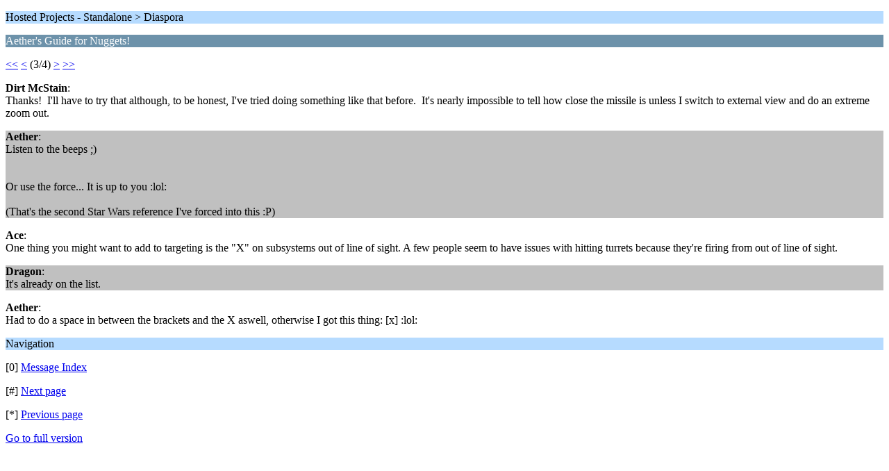

--- FILE ---
content_type: text/html; charset=UTF-8
request_url: https://www.hard-light.net/forums/index.php?PHPSESSID=fsjcvs91f8qifae535jobi0brg&topic=81870.10;wap2
body_size: 1076
content:
<?xml version="1.0" encoding="UTF-8"?>
<!DOCTYPE html PUBLIC "-//WAPFORUM//DTD XHTML Mobile 1.0//EN" "http://www.wapforum.org/DTD/xhtml-mobile10.dtd">
<html xmlns="http://www.w3.org/1999/xhtml">
	<head>
		<title>Aether's Guide for Nuggets!</title>
		<link rel="canonical" href="https://www.hard-light.net/forums/index.php?topic=81870.10" />
		<link rel="stylesheet" href="https://www.hard-light.net/forums/Themes/default/css/wireless.css" type="text/css" />
	</head>
	<body>
		<p class="titlebg">Hosted Projects - Standalone > Diaspora</p>
		<p class="catbg">Aether's Guide for Nuggets!</p>
		<p class="windowbg"><a href="https://www.hard-light.net/forums/index.php?PHPSESSID=fsjcvs91f8qifae535jobi0brg&amp;topic=81870.0;wap2">&lt;&lt;</a> <a href="https://www.hard-light.net/forums/index.php?PHPSESSID=fsjcvs91f8qifae535jobi0brg&amp;topic=81870.5;wap2">&lt;</a> (3/4) <a href="https://www.hard-light.net/forums/index.php?PHPSESSID=fsjcvs91f8qifae535jobi0brg&amp;topic=81870.15;wap2">&gt;</a> <a href="https://www.hard-light.net/forums/index.php?PHPSESSID=fsjcvs91f8qifae535jobi0brg&amp;topic=81870.20;wap2">&gt;&gt;</a> </p>
		<p class="windowbg">
			<strong>Dirt McStain</strong>:
			<br />
			Thanks!&nbsp; I&#039;ll have to try that although, to be honest, I&#039;ve tried doing something like that before.&nbsp; It&#039;s nearly impossible to tell how close the missile is unless I switch to external view and do an extreme zoom out.
		</p>
		<p class="windowbg2">
			<strong>Aether</strong>:
			<br />
			Listen to the beeps ;)<br /><br /><br />Or use the force... It is up to you :lol:<br /><br />(That&#039;s the second Star Wars reference I&#039;ve forced into this :P)
		</p>
		<p class="windowbg">
			<strong>Ace</strong>:
			<br />
			One thing you might want to add to targeting is the &quot;X&quot; on subsystems out of line of sight. A few people seem to have issues with hitting turrets because they&#039;re firing from out of line of sight.
		</p>
		<p class="windowbg2">
			<strong>Dragon</strong>:
			<br />
			It&#039;s already on the list.
		</p>
		<p class="windowbg">
			<strong>Aether</strong>:
			<br />
			Had to do a space in between the brackets and the X aswell, otherwise I got this thing: [x] :lol:
		</p>
		<p class="titlebg">Navigation</p>
		<p class="windowbg">[0] <a href="https://www.hard-light.net/forums/index.php?PHPSESSID=fsjcvs91f8qifae535jobi0brg&amp;board=175.0;wap2" accesskey="0">Message Index</a></p>
		<p class="windowbg">[#] <a href="https://www.hard-light.net/forums/index.php?PHPSESSID=fsjcvs91f8qifae535jobi0brg&amp;topic=81870.15;wap2" accesskey="#">Next page</a></p>
		<p class="windowbg">[*] <a href="https://www.hard-light.net/forums/index.php?PHPSESSID=fsjcvs91f8qifae535jobi0brg&amp;topic=81870.5;wap2" accesskey="*">Previous page</a></p>
		<a href="https://www.hard-light.net/forums/index.php?PHPSESSID=fsjcvs91f8qifae535jobi0brg&amp;topic=81870.0;nowap" rel="nofollow">Go to full version</a>
	<script defer src="https://static.cloudflareinsights.com/beacon.min.js/vcd15cbe7772f49c399c6a5babf22c1241717689176015" integrity="sha512-ZpsOmlRQV6y907TI0dKBHq9Md29nnaEIPlkf84rnaERnq6zvWvPUqr2ft8M1aS28oN72PdrCzSjY4U6VaAw1EQ==" data-cf-beacon='{"version":"2024.11.0","token":"5de992a022764bc7ac9359be02b0ca13","r":1,"server_timing":{"name":{"cfCacheStatus":true,"cfEdge":true,"cfExtPri":true,"cfL4":true,"cfOrigin":true,"cfSpeedBrain":true},"location_startswith":null}}' crossorigin="anonymous"></script>
</body>
</html>